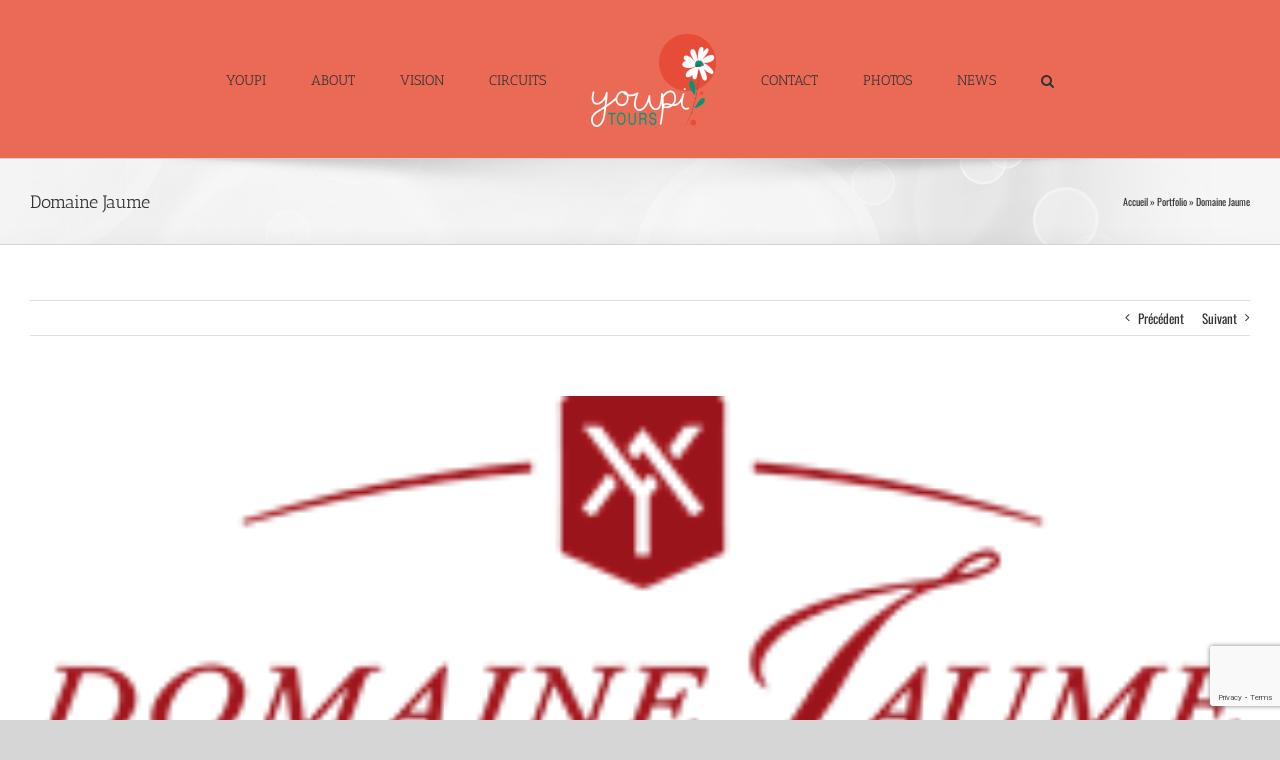

--- FILE ---
content_type: text/html; charset=utf-8
request_url: https://www.google.com/recaptcha/api2/anchor?ar=1&k=6LcOYaIUAAAAAKS3PVlQ74IMUPfpDlYTNp38_Xms&co=aHR0cHM6Ly95b3VwaXRvdXJzLmZyOjQ0Mw..&hl=en&v=PoyoqOPhxBO7pBk68S4YbpHZ&size=invisible&anchor-ms=20000&execute-ms=30000&cb=nub8pjdkizrm
body_size: 48646
content:
<!DOCTYPE HTML><html dir="ltr" lang="en"><head><meta http-equiv="Content-Type" content="text/html; charset=UTF-8">
<meta http-equiv="X-UA-Compatible" content="IE=edge">
<title>reCAPTCHA</title>
<style type="text/css">
/* cyrillic-ext */
@font-face {
  font-family: 'Roboto';
  font-style: normal;
  font-weight: 400;
  font-stretch: 100%;
  src: url(//fonts.gstatic.com/s/roboto/v48/KFO7CnqEu92Fr1ME7kSn66aGLdTylUAMa3GUBHMdazTgWw.woff2) format('woff2');
  unicode-range: U+0460-052F, U+1C80-1C8A, U+20B4, U+2DE0-2DFF, U+A640-A69F, U+FE2E-FE2F;
}
/* cyrillic */
@font-face {
  font-family: 'Roboto';
  font-style: normal;
  font-weight: 400;
  font-stretch: 100%;
  src: url(//fonts.gstatic.com/s/roboto/v48/KFO7CnqEu92Fr1ME7kSn66aGLdTylUAMa3iUBHMdazTgWw.woff2) format('woff2');
  unicode-range: U+0301, U+0400-045F, U+0490-0491, U+04B0-04B1, U+2116;
}
/* greek-ext */
@font-face {
  font-family: 'Roboto';
  font-style: normal;
  font-weight: 400;
  font-stretch: 100%;
  src: url(//fonts.gstatic.com/s/roboto/v48/KFO7CnqEu92Fr1ME7kSn66aGLdTylUAMa3CUBHMdazTgWw.woff2) format('woff2');
  unicode-range: U+1F00-1FFF;
}
/* greek */
@font-face {
  font-family: 'Roboto';
  font-style: normal;
  font-weight: 400;
  font-stretch: 100%;
  src: url(//fonts.gstatic.com/s/roboto/v48/KFO7CnqEu92Fr1ME7kSn66aGLdTylUAMa3-UBHMdazTgWw.woff2) format('woff2');
  unicode-range: U+0370-0377, U+037A-037F, U+0384-038A, U+038C, U+038E-03A1, U+03A3-03FF;
}
/* math */
@font-face {
  font-family: 'Roboto';
  font-style: normal;
  font-weight: 400;
  font-stretch: 100%;
  src: url(//fonts.gstatic.com/s/roboto/v48/KFO7CnqEu92Fr1ME7kSn66aGLdTylUAMawCUBHMdazTgWw.woff2) format('woff2');
  unicode-range: U+0302-0303, U+0305, U+0307-0308, U+0310, U+0312, U+0315, U+031A, U+0326-0327, U+032C, U+032F-0330, U+0332-0333, U+0338, U+033A, U+0346, U+034D, U+0391-03A1, U+03A3-03A9, U+03B1-03C9, U+03D1, U+03D5-03D6, U+03F0-03F1, U+03F4-03F5, U+2016-2017, U+2034-2038, U+203C, U+2040, U+2043, U+2047, U+2050, U+2057, U+205F, U+2070-2071, U+2074-208E, U+2090-209C, U+20D0-20DC, U+20E1, U+20E5-20EF, U+2100-2112, U+2114-2115, U+2117-2121, U+2123-214F, U+2190, U+2192, U+2194-21AE, U+21B0-21E5, U+21F1-21F2, U+21F4-2211, U+2213-2214, U+2216-22FF, U+2308-230B, U+2310, U+2319, U+231C-2321, U+2336-237A, U+237C, U+2395, U+239B-23B7, U+23D0, U+23DC-23E1, U+2474-2475, U+25AF, U+25B3, U+25B7, U+25BD, U+25C1, U+25CA, U+25CC, U+25FB, U+266D-266F, U+27C0-27FF, U+2900-2AFF, U+2B0E-2B11, U+2B30-2B4C, U+2BFE, U+3030, U+FF5B, U+FF5D, U+1D400-1D7FF, U+1EE00-1EEFF;
}
/* symbols */
@font-face {
  font-family: 'Roboto';
  font-style: normal;
  font-weight: 400;
  font-stretch: 100%;
  src: url(//fonts.gstatic.com/s/roboto/v48/KFO7CnqEu92Fr1ME7kSn66aGLdTylUAMaxKUBHMdazTgWw.woff2) format('woff2');
  unicode-range: U+0001-000C, U+000E-001F, U+007F-009F, U+20DD-20E0, U+20E2-20E4, U+2150-218F, U+2190, U+2192, U+2194-2199, U+21AF, U+21E6-21F0, U+21F3, U+2218-2219, U+2299, U+22C4-22C6, U+2300-243F, U+2440-244A, U+2460-24FF, U+25A0-27BF, U+2800-28FF, U+2921-2922, U+2981, U+29BF, U+29EB, U+2B00-2BFF, U+4DC0-4DFF, U+FFF9-FFFB, U+10140-1018E, U+10190-1019C, U+101A0, U+101D0-101FD, U+102E0-102FB, U+10E60-10E7E, U+1D2C0-1D2D3, U+1D2E0-1D37F, U+1F000-1F0FF, U+1F100-1F1AD, U+1F1E6-1F1FF, U+1F30D-1F30F, U+1F315, U+1F31C, U+1F31E, U+1F320-1F32C, U+1F336, U+1F378, U+1F37D, U+1F382, U+1F393-1F39F, U+1F3A7-1F3A8, U+1F3AC-1F3AF, U+1F3C2, U+1F3C4-1F3C6, U+1F3CA-1F3CE, U+1F3D4-1F3E0, U+1F3ED, U+1F3F1-1F3F3, U+1F3F5-1F3F7, U+1F408, U+1F415, U+1F41F, U+1F426, U+1F43F, U+1F441-1F442, U+1F444, U+1F446-1F449, U+1F44C-1F44E, U+1F453, U+1F46A, U+1F47D, U+1F4A3, U+1F4B0, U+1F4B3, U+1F4B9, U+1F4BB, U+1F4BF, U+1F4C8-1F4CB, U+1F4D6, U+1F4DA, U+1F4DF, U+1F4E3-1F4E6, U+1F4EA-1F4ED, U+1F4F7, U+1F4F9-1F4FB, U+1F4FD-1F4FE, U+1F503, U+1F507-1F50B, U+1F50D, U+1F512-1F513, U+1F53E-1F54A, U+1F54F-1F5FA, U+1F610, U+1F650-1F67F, U+1F687, U+1F68D, U+1F691, U+1F694, U+1F698, U+1F6AD, U+1F6B2, U+1F6B9-1F6BA, U+1F6BC, U+1F6C6-1F6CF, U+1F6D3-1F6D7, U+1F6E0-1F6EA, U+1F6F0-1F6F3, U+1F6F7-1F6FC, U+1F700-1F7FF, U+1F800-1F80B, U+1F810-1F847, U+1F850-1F859, U+1F860-1F887, U+1F890-1F8AD, U+1F8B0-1F8BB, U+1F8C0-1F8C1, U+1F900-1F90B, U+1F93B, U+1F946, U+1F984, U+1F996, U+1F9E9, U+1FA00-1FA6F, U+1FA70-1FA7C, U+1FA80-1FA89, U+1FA8F-1FAC6, U+1FACE-1FADC, U+1FADF-1FAE9, U+1FAF0-1FAF8, U+1FB00-1FBFF;
}
/* vietnamese */
@font-face {
  font-family: 'Roboto';
  font-style: normal;
  font-weight: 400;
  font-stretch: 100%;
  src: url(//fonts.gstatic.com/s/roboto/v48/KFO7CnqEu92Fr1ME7kSn66aGLdTylUAMa3OUBHMdazTgWw.woff2) format('woff2');
  unicode-range: U+0102-0103, U+0110-0111, U+0128-0129, U+0168-0169, U+01A0-01A1, U+01AF-01B0, U+0300-0301, U+0303-0304, U+0308-0309, U+0323, U+0329, U+1EA0-1EF9, U+20AB;
}
/* latin-ext */
@font-face {
  font-family: 'Roboto';
  font-style: normal;
  font-weight: 400;
  font-stretch: 100%;
  src: url(//fonts.gstatic.com/s/roboto/v48/KFO7CnqEu92Fr1ME7kSn66aGLdTylUAMa3KUBHMdazTgWw.woff2) format('woff2');
  unicode-range: U+0100-02BA, U+02BD-02C5, U+02C7-02CC, U+02CE-02D7, U+02DD-02FF, U+0304, U+0308, U+0329, U+1D00-1DBF, U+1E00-1E9F, U+1EF2-1EFF, U+2020, U+20A0-20AB, U+20AD-20C0, U+2113, U+2C60-2C7F, U+A720-A7FF;
}
/* latin */
@font-face {
  font-family: 'Roboto';
  font-style: normal;
  font-weight: 400;
  font-stretch: 100%;
  src: url(//fonts.gstatic.com/s/roboto/v48/KFO7CnqEu92Fr1ME7kSn66aGLdTylUAMa3yUBHMdazQ.woff2) format('woff2');
  unicode-range: U+0000-00FF, U+0131, U+0152-0153, U+02BB-02BC, U+02C6, U+02DA, U+02DC, U+0304, U+0308, U+0329, U+2000-206F, U+20AC, U+2122, U+2191, U+2193, U+2212, U+2215, U+FEFF, U+FFFD;
}
/* cyrillic-ext */
@font-face {
  font-family: 'Roboto';
  font-style: normal;
  font-weight: 500;
  font-stretch: 100%;
  src: url(//fonts.gstatic.com/s/roboto/v48/KFO7CnqEu92Fr1ME7kSn66aGLdTylUAMa3GUBHMdazTgWw.woff2) format('woff2');
  unicode-range: U+0460-052F, U+1C80-1C8A, U+20B4, U+2DE0-2DFF, U+A640-A69F, U+FE2E-FE2F;
}
/* cyrillic */
@font-face {
  font-family: 'Roboto';
  font-style: normal;
  font-weight: 500;
  font-stretch: 100%;
  src: url(//fonts.gstatic.com/s/roboto/v48/KFO7CnqEu92Fr1ME7kSn66aGLdTylUAMa3iUBHMdazTgWw.woff2) format('woff2');
  unicode-range: U+0301, U+0400-045F, U+0490-0491, U+04B0-04B1, U+2116;
}
/* greek-ext */
@font-face {
  font-family: 'Roboto';
  font-style: normal;
  font-weight: 500;
  font-stretch: 100%;
  src: url(//fonts.gstatic.com/s/roboto/v48/KFO7CnqEu92Fr1ME7kSn66aGLdTylUAMa3CUBHMdazTgWw.woff2) format('woff2');
  unicode-range: U+1F00-1FFF;
}
/* greek */
@font-face {
  font-family: 'Roboto';
  font-style: normal;
  font-weight: 500;
  font-stretch: 100%;
  src: url(//fonts.gstatic.com/s/roboto/v48/KFO7CnqEu92Fr1ME7kSn66aGLdTylUAMa3-UBHMdazTgWw.woff2) format('woff2');
  unicode-range: U+0370-0377, U+037A-037F, U+0384-038A, U+038C, U+038E-03A1, U+03A3-03FF;
}
/* math */
@font-face {
  font-family: 'Roboto';
  font-style: normal;
  font-weight: 500;
  font-stretch: 100%;
  src: url(//fonts.gstatic.com/s/roboto/v48/KFO7CnqEu92Fr1ME7kSn66aGLdTylUAMawCUBHMdazTgWw.woff2) format('woff2');
  unicode-range: U+0302-0303, U+0305, U+0307-0308, U+0310, U+0312, U+0315, U+031A, U+0326-0327, U+032C, U+032F-0330, U+0332-0333, U+0338, U+033A, U+0346, U+034D, U+0391-03A1, U+03A3-03A9, U+03B1-03C9, U+03D1, U+03D5-03D6, U+03F0-03F1, U+03F4-03F5, U+2016-2017, U+2034-2038, U+203C, U+2040, U+2043, U+2047, U+2050, U+2057, U+205F, U+2070-2071, U+2074-208E, U+2090-209C, U+20D0-20DC, U+20E1, U+20E5-20EF, U+2100-2112, U+2114-2115, U+2117-2121, U+2123-214F, U+2190, U+2192, U+2194-21AE, U+21B0-21E5, U+21F1-21F2, U+21F4-2211, U+2213-2214, U+2216-22FF, U+2308-230B, U+2310, U+2319, U+231C-2321, U+2336-237A, U+237C, U+2395, U+239B-23B7, U+23D0, U+23DC-23E1, U+2474-2475, U+25AF, U+25B3, U+25B7, U+25BD, U+25C1, U+25CA, U+25CC, U+25FB, U+266D-266F, U+27C0-27FF, U+2900-2AFF, U+2B0E-2B11, U+2B30-2B4C, U+2BFE, U+3030, U+FF5B, U+FF5D, U+1D400-1D7FF, U+1EE00-1EEFF;
}
/* symbols */
@font-face {
  font-family: 'Roboto';
  font-style: normal;
  font-weight: 500;
  font-stretch: 100%;
  src: url(//fonts.gstatic.com/s/roboto/v48/KFO7CnqEu92Fr1ME7kSn66aGLdTylUAMaxKUBHMdazTgWw.woff2) format('woff2');
  unicode-range: U+0001-000C, U+000E-001F, U+007F-009F, U+20DD-20E0, U+20E2-20E4, U+2150-218F, U+2190, U+2192, U+2194-2199, U+21AF, U+21E6-21F0, U+21F3, U+2218-2219, U+2299, U+22C4-22C6, U+2300-243F, U+2440-244A, U+2460-24FF, U+25A0-27BF, U+2800-28FF, U+2921-2922, U+2981, U+29BF, U+29EB, U+2B00-2BFF, U+4DC0-4DFF, U+FFF9-FFFB, U+10140-1018E, U+10190-1019C, U+101A0, U+101D0-101FD, U+102E0-102FB, U+10E60-10E7E, U+1D2C0-1D2D3, U+1D2E0-1D37F, U+1F000-1F0FF, U+1F100-1F1AD, U+1F1E6-1F1FF, U+1F30D-1F30F, U+1F315, U+1F31C, U+1F31E, U+1F320-1F32C, U+1F336, U+1F378, U+1F37D, U+1F382, U+1F393-1F39F, U+1F3A7-1F3A8, U+1F3AC-1F3AF, U+1F3C2, U+1F3C4-1F3C6, U+1F3CA-1F3CE, U+1F3D4-1F3E0, U+1F3ED, U+1F3F1-1F3F3, U+1F3F5-1F3F7, U+1F408, U+1F415, U+1F41F, U+1F426, U+1F43F, U+1F441-1F442, U+1F444, U+1F446-1F449, U+1F44C-1F44E, U+1F453, U+1F46A, U+1F47D, U+1F4A3, U+1F4B0, U+1F4B3, U+1F4B9, U+1F4BB, U+1F4BF, U+1F4C8-1F4CB, U+1F4D6, U+1F4DA, U+1F4DF, U+1F4E3-1F4E6, U+1F4EA-1F4ED, U+1F4F7, U+1F4F9-1F4FB, U+1F4FD-1F4FE, U+1F503, U+1F507-1F50B, U+1F50D, U+1F512-1F513, U+1F53E-1F54A, U+1F54F-1F5FA, U+1F610, U+1F650-1F67F, U+1F687, U+1F68D, U+1F691, U+1F694, U+1F698, U+1F6AD, U+1F6B2, U+1F6B9-1F6BA, U+1F6BC, U+1F6C6-1F6CF, U+1F6D3-1F6D7, U+1F6E0-1F6EA, U+1F6F0-1F6F3, U+1F6F7-1F6FC, U+1F700-1F7FF, U+1F800-1F80B, U+1F810-1F847, U+1F850-1F859, U+1F860-1F887, U+1F890-1F8AD, U+1F8B0-1F8BB, U+1F8C0-1F8C1, U+1F900-1F90B, U+1F93B, U+1F946, U+1F984, U+1F996, U+1F9E9, U+1FA00-1FA6F, U+1FA70-1FA7C, U+1FA80-1FA89, U+1FA8F-1FAC6, U+1FACE-1FADC, U+1FADF-1FAE9, U+1FAF0-1FAF8, U+1FB00-1FBFF;
}
/* vietnamese */
@font-face {
  font-family: 'Roboto';
  font-style: normal;
  font-weight: 500;
  font-stretch: 100%;
  src: url(//fonts.gstatic.com/s/roboto/v48/KFO7CnqEu92Fr1ME7kSn66aGLdTylUAMa3OUBHMdazTgWw.woff2) format('woff2');
  unicode-range: U+0102-0103, U+0110-0111, U+0128-0129, U+0168-0169, U+01A0-01A1, U+01AF-01B0, U+0300-0301, U+0303-0304, U+0308-0309, U+0323, U+0329, U+1EA0-1EF9, U+20AB;
}
/* latin-ext */
@font-face {
  font-family: 'Roboto';
  font-style: normal;
  font-weight: 500;
  font-stretch: 100%;
  src: url(//fonts.gstatic.com/s/roboto/v48/KFO7CnqEu92Fr1ME7kSn66aGLdTylUAMa3KUBHMdazTgWw.woff2) format('woff2');
  unicode-range: U+0100-02BA, U+02BD-02C5, U+02C7-02CC, U+02CE-02D7, U+02DD-02FF, U+0304, U+0308, U+0329, U+1D00-1DBF, U+1E00-1E9F, U+1EF2-1EFF, U+2020, U+20A0-20AB, U+20AD-20C0, U+2113, U+2C60-2C7F, U+A720-A7FF;
}
/* latin */
@font-face {
  font-family: 'Roboto';
  font-style: normal;
  font-weight: 500;
  font-stretch: 100%;
  src: url(//fonts.gstatic.com/s/roboto/v48/KFO7CnqEu92Fr1ME7kSn66aGLdTylUAMa3yUBHMdazQ.woff2) format('woff2');
  unicode-range: U+0000-00FF, U+0131, U+0152-0153, U+02BB-02BC, U+02C6, U+02DA, U+02DC, U+0304, U+0308, U+0329, U+2000-206F, U+20AC, U+2122, U+2191, U+2193, U+2212, U+2215, U+FEFF, U+FFFD;
}
/* cyrillic-ext */
@font-face {
  font-family: 'Roboto';
  font-style: normal;
  font-weight: 900;
  font-stretch: 100%;
  src: url(//fonts.gstatic.com/s/roboto/v48/KFO7CnqEu92Fr1ME7kSn66aGLdTylUAMa3GUBHMdazTgWw.woff2) format('woff2');
  unicode-range: U+0460-052F, U+1C80-1C8A, U+20B4, U+2DE0-2DFF, U+A640-A69F, U+FE2E-FE2F;
}
/* cyrillic */
@font-face {
  font-family: 'Roboto';
  font-style: normal;
  font-weight: 900;
  font-stretch: 100%;
  src: url(//fonts.gstatic.com/s/roboto/v48/KFO7CnqEu92Fr1ME7kSn66aGLdTylUAMa3iUBHMdazTgWw.woff2) format('woff2');
  unicode-range: U+0301, U+0400-045F, U+0490-0491, U+04B0-04B1, U+2116;
}
/* greek-ext */
@font-face {
  font-family: 'Roboto';
  font-style: normal;
  font-weight: 900;
  font-stretch: 100%;
  src: url(//fonts.gstatic.com/s/roboto/v48/KFO7CnqEu92Fr1ME7kSn66aGLdTylUAMa3CUBHMdazTgWw.woff2) format('woff2');
  unicode-range: U+1F00-1FFF;
}
/* greek */
@font-face {
  font-family: 'Roboto';
  font-style: normal;
  font-weight: 900;
  font-stretch: 100%;
  src: url(//fonts.gstatic.com/s/roboto/v48/KFO7CnqEu92Fr1ME7kSn66aGLdTylUAMa3-UBHMdazTgWw.woff2) format('woff2');
  unicode-range: U+0370-0377, U+037A-037F, U+0384-038A, U+038C, U+038E-03A1, U+03A3-03FF;
}
/* math */
@font-face {
  font-family: 'Roboto';
  font-style: normal;
  font-weight: 900;
  font-stretch: 100%;
  src: url(//fonts.gstatic.com/s/roboto/v48/KFO7CnqEu92Fr1ME7kSn66aGLdTylUAMawCUBHMdazTgWw.woff2) format('woff2');
  unicode-range: U+0302-0303, U+0305, U+0307-0308, U+0310, U+0312, U+0315, U+031A, U+0326-0327, U+032C, U+032F-0330, U+0332-0333, U+0338, U+033A, U+0346, U+034D, U+0391-03A1, U+03A3-03A9, U+03B1-03C9, U+03D1, U+03D5-03D6, U+03F0-03F1, U+03F4-03F5, U+2016-2017, U+2034-2038, U+203C, U+2040, U+2043, U+2047, U+2050, U+2057, U+205F, U+2070-2071, U+2074-208E, U+2090-209C, U+20D0-20DC, U+20E1, U+20E5-20EF, U+2100-2112, U+2114-2115, U+2117-2121, U+2123-214F, U+2190, U+2192, U+2194-21AE, U+21B0-21E5, U+21F1-21F2, U+21F4-2211, U+2213-2214, U+2216-22FF, U+2308-230B, U+2310, U+2319, U+231C-2321, U+2336-237A, U+237C, U+2395, U+239B-23B7, U+23D0, U+23DC-23E1, U+2474-2475, U+25AF, U+25B3, U+25B7, U+25BD, U+25C1, U+25CA, U+25CC, U+25FB, U+266D-266F, U+27C0-27FF, U+2900-2AFF, U+2B0E-2B11, U+2B30-2B4C, U+2BFE, U+3030, U+FF5B, U+FF5D, U+1D400-1D7FF, U+1EE00-1EEFF;
}
/* symbols */
@font-face {
  font-family: 'Roboto';
  font-style: normal;
  font-weight: 900;
  font-stretch: 100%;
  src: url(//fonts.gstatic.com/s/roboto/v48/KFO7CnqEu92Fr1ME7kSn66aGLdTylUAMaxKUBHMdazTgWw.woff2) format('woff2');
  unicode-range: U+0001-000C, U+000E-001F, U+007F-009F, U+20DD-20E0, U+20E2-20E4, U+2150-218F, U+2190, U+2192, U+2194-2199, U+21AF, U+21E6-21F0, U+21F3, U+2218-2219, U+2299, U+22C4-22C6, U+2300-243F, U+2440-244A, U+2460-24FF, U+25A0-27BF, U+2800-28FF, U+2921-2922, U+2981, U+29BF, U+29EB, U+2B00-2BFF, U+4DC0-4DFF, U+FFF9-FFFB, U+10140-1018E, U+10190-1019C, U+101A0, U+101D0-101FD, U+102E0-102FB, U+10E60-10E7E, U+1D2C0-1D2D3, U+1D2E0-1D37F, U+1F000-1F0FF, U+1F100-1F1AD, U+1F1E6-1F1FF, U+1F30D-1F30F, U+1F315, U+1F31C, U+1F31E, U+1F320-1F32C, U+1F336, U+1F378, U+1F37D, U+1F382, U+1F393-1F39F, U+1F3A7-1F3A8, U+1F3AC-1F3AF, U+1F3C2, U+1F3C4-1F3C6, U+1F3CA-1F3CE, U+1F3D4-1F3E0, U+1F3ED, U+1F3F1-1F3F3, U+1F3F5-1F3F7, U+1F408, U+1F415, U+1F41F, U+1F426, U+1F43F, U+1F441-1F442, U+1F444, U+1F446-1F449, U+1F44C-1F44E, U+1F453, U+1F46A, U+1F47D, U+1F4A3, U+1F4B0, U+1F4B3, U+1F4B9, U+1F4BB, U+1F4BF, U+1F4C8-1F4CB, U+1F4D6, U+1F4DA, U+1F4DF, U+1F4E3-1F4E6, U+1F4EA-1F4ED, U+1F4F7, U+1F4F9-1F4FB, U+1F4FD-1F4FE, U+1F503, U+1F507-1F50B, U+1F50D, U+1F512-1F513, U+1F53E-1F54A, U+1F54F-1F5FA, U+1F610, U+1F650-1F67F, U+1F687, U+1F68D, U+1F691, U+1F694, U+1F698, U+1F6AD, U+1F6B2, U+1F6B9-1F6BA, U+1F6BC, U+1F6C6-1F6CF, U+1F6D3-1F6D7, U+1F6E0-1F6EA, U+1F6F0-1F6F3, U+1F6F7-1F6FC, U+1F700-1F7FF, U+1F800-1F80B, U+1F810-1F847, U+1F850-1F859, U+1F860-1F887, U+1F890-1F8AD, U+1F8B0-1F8BB, U+1F8C0-1F8C1, U+1F900-1F90B, U+1F93B, U+1F946, U+1F984, U+1F996, U+1F9E9, U+1FA00-1FA6F, U+1FA70-1FA7C, U+1FA80-1FA89, U+1FA8F-1FAC6, U+1FACE-1FADC, U+1FADF-1FAE9, U+1FAF0-1FAF8, U+1FB00-1FBFF;
}
/* vietnamese */
@font-face {
  font-family: 'Roboto';
  font-style: normal;
  font-weight: 900;
  font-stretch: 100%;
  src: url(//fonts.gstatic.com/s/roboto/v48/KFO7CnqEu92Fr1ME7kSn66aGLdTylUAMa3OUBHMdazTgWw.woff2) format('woff2');
  unicode-range: U+0102-0103, U+0110-0111, U+0128-0129, U+0168-0169, U+01A0-01A1, U+01AF-01B0, U+0300-0301, U+0303-0304, U+0308-0309, U+0323, U+0329, U+1EA0-1EF9, U+20AB;
}
/* latin-ext */
@font-face {
  font-family: 'Roboto';
  font-style: normal;
  font-weight: 900;
  font-stretch: 100%;
  src: url(//fonts.gstatic.com/s/roboto/v48/KFO7CnqEu92Fr1ME7kSn66aGLdTylUAMa3KUBHMdazTgWw.woff2) format('woff2');
  unicode-range: U+0100-02BA, U+02BD-02C5, U+02C7-02CC, U+02CE-02D7, U+02DD-02FF, U+0304, U+0308, U+0329, U+1D00-1DBF, U+1E00-1E9F, U+1EF2-1EFF, U+2020, U+20A0-20AB, U+20AD-20C0, U+2113, U+2C60-2C7F, U+A720-A7FF;
}
/* latin */
@font-face {
  font-family: 'Roboto';
  font-style: normal;
  font-weight: 900;
  font-stretch: 100%;
  src: url(//fonts.gstatic.com/s/roboto/v48/KFO7CnqEu92Fr1ME7kSn66aGLdTylUAMa3yUBHMdazQ.woff2) format('woff2');
  unicode-range: U+0000-00FF, U+0131, U+0152-0153, U+02BB-02BC, U+02C6, U+02DA, U+02DC, U+0304, U+0308, U+0329, U+2000-206F, U+20AC, U+2122, U+2191, U+2193, U+2212, U+2215, U+FEFF, U+FFFD;
}

</style>
<link rel="stylesheet" type="text/css" href="https://www.gstatic.com/recaptcha/releases/PoyoqOPhxBO7pBk68S4YbpHZ/styles__ltr.css">
<script nonce="eZsb8luyZEAygEj6zi0gxg" type="text/javascript">window['__recaptcha_api'] = 'https://www.google.com/recaptcha/api2/';</script>
<script type="text/javascript" src="https://www.gstatic.com/recaptcha/releases/PoyoqOPhxBO7pBk68S4YbpHZ/recaptcha__en.js" nonce="eZsb8luyZEAygEj6zi0gxg">
      
    </script></head>
<body><div id="rc-anchor-alert" class="rc-anchor-alert"></div>
<input type="hidden" id="recaptcha-token" value="[base64]">
<script type="text/javascript" nonce="eZsb8luyZEAygEj6zi0gxg">
      recaptcha.anchor.Main.init("[\x22ainput\x22,[\x22bgdata\x22,\x22\x22,\[base64]/[base64]/[base64]/[base64]/[base64]/[base64]/[base64]/[base64]/[base64]/[base64]\\u003d\x22,\[base64]\x22,\[base64]/CnjLCm3R5ZgQ4w6vCgSYTworCtcO/worDjGU+wq82BRXCgw1SwqfDucOPPjHCn8OTSBPCjynCmMOow7TCm8K+wrLDscOKVnDCiMKiBjUkGsKgwrTDlwE4XXoCU8KVD8K1RmHChknCgsOPcx/CisKzPcOHQcKWwrJAFsOlaMOLLyF6MsKWwrBEaVrDocOyb8O+C8O1alPDh8OYw6TCr8OAPErDgTNDw4Upw7PDkcK6w6hPwqh3w5nCk8OkwpoBw7ovw4A/w7LCi8K6wr/DnQLCvsOpPzPDh0rCoBTDgSXCjsOOGsO0AcOCw7HCpMKAbx7ChMO4w7ADRH/ChcOeXsKXJ8OsT8OsYH3CtxbDuwrDszEcLlIFcloKw64Kw6bClxbDjcKhUnMmMTHDh8K6w5gOw4dWRATCuMO9wr/Dt8OGw73CpyrDvMOdw4oNwqTDqMKLw4p2ARXDlMKUYsKgF8K9QcKYKcKqe8K+SBtRaArCkEnCusOFUmrChMK3w6jClMOUw4DCpxPCgB4Ew6nCuXc3UCXDkmI0w4vCjXzDmyM+YAbDtRdlBcKBw7UnKG/[base64]/Cp8O7woQFOsKhYynCnsKlwpnDuXhdL8KAIiLDrGbCtcO/Nnsww6FADcO7wrTCrGN7B3UywrjCuDDDvMK2w73CuD/CssOpDDPDgVIOw5liw6/Cm2rDoMO1wpPChsKdQ2oLC8OKdHUcw6LDu8O5VXw2wrlNw67ClcObU24DM8O+wpM5CMKqEgVyw6fDpcOLwqJdecO5PMKRwocPw58oTMOZw7UXw6nClsOAKkrDocKBwppPwoBNw6LCjMKbc3JrE8O3M8O3LUnDji/DrMKQwpYpwrRjwrLCr3MBMmbCoMKCwovDkMKGw4nClz4aEE4qw5opw5LCpBNPMkvCsE/[base64]/CgcOhwogiwr/DhgvCgBDCvcKuDMO7ZAtZcgF5w4HDuzcfw6DCrcKrwprDjSUUH3/Ci8OPM8KWwpRrc18qU8KRNcOVWQ9bcGfDlcO1SUJkwqgdwq55K8KNw7LCqcK9NcOowpk/ZsKZw7/[base64]/OsKKw6kndGYzEXnDjMKoRsKHwrzDpCvDi8Kgw77DpsK/w6jDiCkUFhnCiCDCkFgqIiJrwoIjcsKdP2p4w7bCjizDgFTCrcKoAMKdwpwwc8OOwqXChkrDnSw4w47Cr8KXaFMgwrbClGlHVcKIJFTDr8O3GcOOwq06wqUhwqwiw6rDqxTCgsK9w4MGw57Co8Kjw6FsVw/CiQ7CrcOPw7dbw5fCjkPCo8O3wqXClwBnc8K8woRdw7I8w41GSHXDgFhxWBDCssO0woXCqEtXwo46w7gSwonChcO/WcK3MlHDjcOcw4rDvcOJNcKOOAvDozhmTcKNFVhtw6/[base64]/DtsO4wpjDtRbDn8KkwofClcOcC8KxO8K0aMKxwo3DvcO/IsKjw5jCrsO7wpInZBjDi3jDvVhCw6R0SMOhw7p/JsOKw7Z0TMK3K8K7wrcsw7s7QhnChMKlTBnDtwHCpzPCi8K4JMOdwrERwrjDthFLGUAAw6d+woEHQcKBeGbDjRRbe2/DtMKfwq9IZcKKTsKUwrUHQMOaw7I2NmYRwrLDqsKHHHPDncOAwqPDrsK5Sw13wrVmNztvXgzCpzIwUEFgw7HDiXYFZj4MR8OCwqvDkcKswo7DnlJAOCDCpsKSBcKENcOJw4nCvhNPw7pbWlHDhEIUw5bChzw6w4/DlGTCmcO7VMKAw74/w50VwrcUwpE7wrNjw6bCvh5AFsODWMOFKi/CoEvCojgPVBdWwqs8w5MLw6hOw7t0w6rCl8KeXcKbwq/[base64]/CjMKIAwIHHMOZfGjCv8OgZsKKwrzDgnMNw4nCsHV4B8OFJ8K+WnN9w6/DtyBnwqoePClvAFYfS8KuVh9nw5Mtw5vDslAsSFfCgDDCvcOmfwVTw6ZJwoZEEMOWKU1cw5/[base64]/DvMOiwqvCjsOiw7LDmiDDqcKxw6jCoj0sN0kSSxhzKsKPIm80MwVZCCPCvj7DhEIpw7nCni1nHMO8wodCw6PCrTrCnlLDmcKkw6pAcEw/asKISxzDn8OiAgXDlcKBw7NRwpcAEsKrwolMAMKsNAJ7H8OQwrXCrmx+w5fCoQfCvn7CsHDDicOowoFlwonDrC7DiBFuw6sJwqnDosOqwokPc1TDj8Kfcjh+bVpNwrFeLHTCusK+ZcKfGHhJwr99wqNOYMKSR8O3wobDjMKOw4PDmDwaccK/[base64]/acKMw7HDk8O8UMK/C8OrBT1zDcOew4LCpAEGw7/Dnlsvw6tqw6vDrx9gS8KcQMK2bsOOIMO7w5cCFcO6PSvCtcOAAsKgw7MPXl3CicOmw6TDvwLDsHgVKUNzGkIDwpHDo2LDqBjDr8ONdWvDtBzDmGnCnE7Cu8KLwrwVw7wbak0rwqjChUhuw4XDr8ORwo3DlUQxw4/Dt24dQ1lWwr1tRsKsw63Ck1HDm0bDvsOSw7M7w55tWsOvw6nCnQoPw4hED3AewrVkAx09UR1TwpducMKoEMKCJHIIXsKNVBvCmkLCpDzDucKawq3CiMKBwqp/wpsvX8O2X8OrQBwqwodewoN3LijDgMOOAHVZwprDs3fCkinDkmHCrAzCpMOiwoU1w7JKw55+NynCrWfDnATDucOhbwM/V8OreUlsQl3DnXgvDwzCl2JnKcO2woJDJiU/dBzDhMK8DU53woDDqg/[base64]/DlX/DtQDCrXBcwo4vw4LDnD/CrjhPwoF+w4bCqzvDmcOgcnnCqlTCn8Ozwr7DpsKcP3jDlMKBw4Emwp7Du8KLw7zDhBZMPx84w7V1wrwbHTHCmR5Xw5rCocOtOzYcHsKdw7bDs0gOw6ZUZcOHwqwBfmrCul/DlsOuacOVdVISScKRwp4Yw5nCuV1PIkY3OB1gwqzDnHU2w60zwp9dBUXDt8KKwqTCqAM6OsKwCsKqwpo3Ol1Kwps/IMKsXcKYTG1LFw3DlcKqwo/[base64]/[base64]/CusOnw4wFwrDCtsKnTsK+w6fCv8KHwqt4VsKvw4HDizjDnFrDiQvDszHDmcOfd8K3worDmMOBwonDjMO9w6XDri3ChcOEJsOaXjPClsO1A8Kpw6QjC2F6CMOOXcKLVCI/aE7DgsK4w5DCgcOsw5lzw4ckanfDkEfDtxPCqcO/wp7CgFgHw4NFbRcNw4PDrSrDoQlaIGrDmRd0w6PDnBnCnMKZwqvDoBfClsO0wrZCw5F1wr4Bwr3CjsKUw5rDo2BLSV4oVV0yw4fDpcOzwq7CmcKuw4PDlF/DqC43cV1KE8KJY1vDiygRw4PCu8KdJ8OrwptQOcKtw7TCtMKLwqgnw5TDg8OPw4nDrMKbZMKsP2rCr8KDwovCsz3Dv2vCqcKxwrbCpyNxwrZrw69xwr/DlsOEXApcZTzDqMKlMxjCksKuwoXDlWMowqbDilLDicKXwpfCllfCgzQ4GgAnwq7DsgXCh35bE8Oxw50iXRDDmg8XYsOIw4fDjm1Rwp7Cv8O2TSbCt2TCucOVb8O8bz7DssOfRG8LQnBYQnVfwpDCnTHCgyxEwq7CrS7CmBx/DcK/w7zDsFvDulhJw63Ch8O4BxXDvcOacMOfP3MZcTnDhipcw6cswo7DgR/Dk3M0wpjDnMOzPsKiP8O1wqrDs8KXw6dhAsOeLcKsKX3CrB/CmVAaCQPCjMOWwpo6Uytmw73CsW9rXwzCmAw9PMK1XU5sw5PCkHHCils+wr5LwrNWPgLDlcKeNlwKE2ZDw73DvT5IwpHDmMKhASbCucKKw4fDk1DDqX7Cn8KSw6bCkMKew50OVcO7wpDCklvCs1/[base64]/ccOrZsO9XRrDhXTDmgrDtzrCqcKlBMK6c8OOD3zDhj/Doy/DhMOBwpbDssKkw7AGcsOgw7NGFRrDoE7CqFTCjVbDsCsfW2DDosOOw6LDiMKVwpTCuWJzSHzDkV52TcKyw5rCosK3wqTChCbDjTAvdVMuC0lhUHXDsUnCscKlwpzCkMKCBMOQwp7Dm8O3Qz/DqFTDgVzDucO2AsKcwoLDpMKewrPDucK/[base64]/Co8O6TCh2c3PCkcODw7/CokzDscOIUcKIEsKUWzPChsKNTcOhF8KEQVvDqxcmd1jCjcOXNcK7w43DucK2McOqw4UPw6s/wpvDjB1ceg/Dv0zCrzxWTsKkdMKOSMOhMcKqNcK7wrssw6TDqCnCicOyecOKwqDCg2DCjsO7wo5QUUkow6kpwoLCvy3DsRDCiDQoE8KRHMOYw5F8EcKLw6dtZ2PDl0xqwr/DiAPDsD4neg7DlsKEMsOvO8Kgw4A2wo9ef8KFEj9RwoTDvMKLw7bCqMKuaFh/OcK6ZcK0w5jCjMO9D8KtYMKrwpp+ZcOmKMOrA8OOesKRHcK/woLCqkVgwpFlLsKVX3VfGMKdwo/[base64]/DhMK6wrd6w57CslXDrE7CqMKawrfCjcOlwpfCssOywoHClcKbXE0PHMOTw69GwqgEFELCpEfCksKswrzDrcOQOcK8wpjChMOYHxAgTQsgVcK+TsOiw6HDjXjDlAw2wpXCrcK/w7PDnWbDkWnDhjzCjn3CpSIhw7AfwoMvwpRKw5jDsysVw5Ryw5HCpMOSJMKcwoovcMKIwrPDkm/[base64]/ChgEEOsK7fcKsLcKBTgvDoRNNworCpMO/[base64]/[base64]/ClhPClsOkRxzDrSBgRVl1RMKILzUOwowowrbDr3pSw7zDpMKew5/CpxQ8DsKVwr7Dv8O7woxzwpUtNWYQTS7CoQbDpA/DvnzCtMOFI8KJwrnDiAbCsFE4w5UqI8KwbVLCqcKKw7/CksKXc8KOWhpTwqR/[base64]/DpmbCncOAdMKfdWrDkMOwVH7DrTkRI3RNGMKWwp/DrMOywqvCuB5BHMKPJA3CtWNfw5Ywwr/CusK4MidKI8KtOcO8WBfDhw/CvsOUOUYvfX0bwpnDnGPDj3nCpyvDtMOgDsKeC8Kcwo/CusO2ESpmwrjCucOqPSVBw57Dm8OIwr/DtcOJQMKTUXRuw6NPwocNwpfDv8O/wpENQ1DCm8KPw7x8S3AxwocDccKBYQvChwF+UGYqw5ZmRcOvZsKQw7Mtw6JRFcKoTy9ww6xnwo/DlsOsU2t9w5fCn8KowqTCpMOhO17Dj18xw5DDiTgAacKgFFAaZ3PDgAzCky1pw4tpBFhvw6pgSsONXWVqw4DCoAfDucK1w4hjwonDr8KBwo3CmyEXG8KgwpzCiMKGb8K4eiTCjwzDj07Dm8OVaMKEw4MGw7HDgjMUwqtFwr3Cp3o1w5bDsQHDlsO/wqDDssKTMsKlfE5cw7zDhxh/F8KewrlTwrJEwplUbBgnXcOuw7NyAjZ+w75Vw5fDiFIWf8OkURcOJlzCmV3Cph9/wqVjw6LCrMOvPcKsbHd4XsO+PMO+wppHwq99OjjDjGNZBMKRUkLChy/Du8OLwrEyCMKRdMOAw55+wpN1w4rDsTZEw50kwqV5asOKMgY3w4DCnsOONQ7Ds8Kkw5J9wrhIwpsccV/[base64]/w7NNw4HDkMOPSMO7WsKQCyXCvX7Ck07ClXIAwpXDr8OQw4MjwrvCp8KYAMOUwqsgwoHCicO/w6jDjsKlw4fDlHbCj3fDvSZfd8KvJsKKKQBBwpsPwrU6woTDt8O/[base64]/wpnCicOsRMOeaHDCmTBTwp9rw5EdPVTCkcK1DMOHw5sNRsODRXbCgcOswovCtQ4cw4J5BsKowrYDQMOpZy53w54jwoHCrsORwppswq43w4UlVl/CkMKxwqjCtsOZwo4/JsOKw6LCiW16wo3DvMOYw7XChU0VF8KUwrAnJgR9UcOxw7rDlsK5wpJBeS91w7sQw4rCmgnChBxwecOAw6zCu1TCj8KUYsOybMOzwopUwrNgBWAsw7XCqEDCmMKDG8Ouw618w71ZMsOCwrh2wp/DlCREIxgJG29Iw5Ugb8Kww4pJw4HDocOxw48Qw5nDtkfDksKOwpvDk2DDljcOw6oLL3fDgUdFw6PDsEbCqinCmsO5wp7Cr8KuBsK2wqJrwqBvVWt3H3t6w6Qawr7DmG/DncOqw5bCnsKgw47DtMOBdX9wPhA/cmFXAjLDmsKuwostw6dKI8KxbsKVw6nCi8ORRcKgw6rCkSorF8OWUmfCi3l/w53DuRjDqEJ3UcKrw75Iw5HDvUU8JTfDsMKEw7EEEMKww7LDksODdsOCw6c1OyvDrk7Cgz8xw6/CoEEXfcKDEFbDjy19w6RTdsK1E8KAF8KxAXcvwrA1wq9Hw6U/[base64]/DtcOubcODwqZucMK6SVF5OirDicKbc8KVw73CsMOTfzXCrX3DknvCgzpzEcOgVsKcwpTDo8O4w7JIwo5ZO1ZCFcKZwpsTKsK8d0nCp8Oza0jDnR8hdl5NJX7CtsKLwooBN3vCnMKcdRnCjQ3Cm8OVw61gLcOOwrvCjsKNa8OVKlvDisKwwqsLwp/Cj8K3w7/[base64]/CmMONw4HDhsK6w6xKacKbUcKVw7XDgQvCqMOtwqc+LFY+UWvDqsKoFxh0N8KWAEHCrcODwobCrxcnw5vDpXLCtEHDhxFtdcOVwqHCkXVsw5fDkyxMwpTCu2vCjMKGDFg4wpjCicKpw5LDkn7CmcOmFMO6IxsvPipQbcOIwqnDkWV6YB/CsMO2wqLDqsK8S8KZw6d4T2bCuMOQTzIAwprCn8OQw6lSwqksw63CiMKoUXIRXcOQBMOLw7HCs8OQH8K8w4k6H8Kww5nCijwIXMK7UsOEA8ORE8KnEQrDrsOuZ1tMDzdXw7VmIh5FBMKNwpBNUhtEwoU8w7/[base64]/CiMKIw4zDs38qWcKywo5nLETDrzANQcOnWsKNwpJMwpFTw6lewp7DhMKNBsOResK8wqjDg2jDkj4UwrjCqMKQLcOpZMOAZcOOYcOKGsKeZ8O8DQxeRcOJeR92S0Jswqc/K8KGw6fDosK5w4HChnTDu2/DtsOXQsObU1tSw5QhOx9lIcOWw70LLsK8w5TCsMOqDWojVcK8wpzCkXV7wq7CsAbCiSwLw4pPNDoWw63DpHBNWEPCrHZHwrTCqm7Cr1UWw5U3SsKKw6XCoS/DpcKow6Yww7bCtBFBwqJzecOAI8K6VsObBXjDgF8BD0g6QsKFKHdpw73CnhHDssKDw7DCjcKvfkIlw79Ww4F6ISMMw6LDmDrCisKIMU3CtB7CpX3CtMKlK29+HU0dwq7Cs8KoB8KnwprDjcKKDcKoIMOPby/[base64]/DoF1LecK/RVrCvSdsEcKdEsKfw4/ChUTDvXAtwrdXwpxrw4A3w5nDiMOnw4nDo8KTWi/DhxwgZVxxP0E0wq4Fw5pywr0HwohnJiXDokHCjMKZwoUHw69BwpTCrUQywpXCsyfDtcOJw6bChH7CugvCrMO/[base64]/CoVAdeMKZw5TCiy0PKCTDgTd8DcOKQ8OhdCfDpcOUwpkOBcK7IzNzw5IgwpXDt8OMDx/DqxDDgsOJPUAPwrrCocK9w4jCn8OMwpDCnV8+wpvCqxrCqcOJNTx7UiZOwqLCtsOow4TCq8OHw4g/bTwgZB4tw4DCjWHDlwnChMOAw7bChcKgYS7DtFPCtMOyw4TDs8K+wpcHEx/Cikk3AmTDrMKoQ2fDgE7CjcKbw67CtVkCKi5Kw47Csn3CnEcUEWtawofDlSlNCjUhKcOed8OzNljDoMKcYMK4w4ovOEJawpjCncOYCcKbDAQjOsODwrHCsSjCkwlmwrDDoMKLwoHCksOqwpvCkMKNwqF9w4bCncKafsK6wpHCvlRcwpIPDn/DucKJwq7Dk8ObOsKdeFzDm8OSaTfDgEfDusK9w6gaH8K+w7rCgV/Cu8OfNh4ZNMOJXsOZw7DCqMKjwp0Ww6nDmGYSwp/Dt8KXw4gZJsOqXsKbVHjCrcOYEsOnwqkdH2UnR8K3w6VHwrtlCcKfLsK9w6jCnQ/CvMKyDsO4NUrDr8OuOcKTOMOawpNDwpHCjMO+RhY+X8ODaQQYwpNgw4pOfCYFV8KiQxt1U8KMOxDDtXDCjMKKwq5pw7TClcObw5zClMKMa3Erw7ccaMKoGGPDmMKHwqFJfQBtwr7CuCfDjBUKMsOgwpJqwrhTG8K/H8O4wrXDgBQuM3YKS1rDml3DuizCn8OBw5nDjMKUAcKqGlJQw5/DtyUzPcKvw4rCjAgIK1zDuixpwqJWIsOsBXbDscKoFsKieRwnaR03N8KuIyPCi8OSw5cmTHUkw4XDuVZqw6nCt8OMVhRPaUJ8w4pKworCisOew4XCpDTDqsOOJsO5wpLCiQ3Du3HCqCFyacOTfgzDnsO0ScOqwpERwpTCtD7CmcKHwp9gw6ZAwoPCgURYbsK/EFEswrcUw7tOwrrCkCASb8KBw4xSwrHDv8OXw5nCjyEHVXDCl8KIwqF/wrPCrQo6UMOuU8Obw5Bgw7ACPDfDp8OiwovDuj5ew7zCj2Qyw6HDs0N7wr3DrUgKwodDMW/[base64]/Ck8O9YxHCrsOPGyEnX8OrSsKgw77CpmjDncOtw4XDqcObwovCsiNBKTI/wow5WmjDksKew5E6w4c5w4kFwrvDt8KuBxIjw7xRwqnCrVrDl8OTKMOyE8O6wrzCmMOebFAbw5cSSi8OA8KOwoTCmAbDiMOKwqYhVsKgNBMkw7bCol7DpSrDuU/CpcOEwrJcfsOlwqDCi8KQTMK1wqZFw4rChG7DtsO/[base64]/[base64]/w5RXDsObwrnDicKQw6bDsMOhTlNfdkPDiFnCr8OPwp/CoCMtw6rCkMOqAHPCuMK1VcKoNcOKw7rDiC/[base64]/CtMOdwqNICXx9wrc1IcO/T8Ouw6pVwo8QCsKPw6nCksOwBMKuwrlgNA7DlVdQAMKqSRjCpFAawprCrkwSw6F1E8K8SGPCqQbDhMOFfHbCokwIw6NQS8KSF8KrNHY/Tk7Cl3zCh8KLaUDCm1/Dh3hEN8KIw5cdwonCs8KYSTBPD3U3O8Ouw5PDqsOrwqHDrFhAw49wc1nCjsORS1zDocOhwp07BcOWwpHCjjQOXMKLGHnDkAbCgcKech5Rw61GYE/Dqxgawq7Dtw3CvkFcw65Zw53DhkInVcOPXMKxwrAJwoggwo0tw4bDhsKOwrTDgAjDncOrHwbDs8OUJsKKaEzDjEgEwr07C8OQw4jCn8Orw65FwoMMwpAXYTfDqWPCvTACw5fDj8OhdcOnK1k8w419w6bDtsOrwrfDgMKGwr/DgMKOwoopw6gwIHYwwrofNMO6wpPDklNFIBRRfsOMwpzCmsOEKxvCq0jDrBI4R8KRw4bDusK9wrzCiWo3woDClMOidMOcwq0YAzDClMOgSRgZw7DDsxjDvD8LwpplBlF+SnzChm3CrsKKPSbDusK/wp4IQcOmwq7Dq8O1wobDncKgwrbCiV/CsXTDkcOdX3LCgMOEVATDnMOXwq/Cq2DCmMKUHj7DqMKKYcKDw5TCkQvDhg5ew7UYDnPCncOBCMKNdMOuesOaUMKiwokTWEXDtwvDjcKcAMKlw7fDlVHCs2gjwr3DjcOSwpnDtsO8FwLCvsOHw485AR3CicKQJ0lrT3nDvcKQUBNOZsKPecKlVcKAw77Ch8OQdMKrU8ORwp1geQrCpsK/wrPCpcOBw7cgw4PCqzlmDMO1GwjCoMOBUA5Vwr1rwpFQAMK3w5kcw7l2woXCrh/[base64]/QsOswqTCtMKUw7DDkcKQL8OHW8KKwprClcOCw7fCqTzCul44w5nCsw/[base64]/fcKldxHCtcOUWk/CusKFU8K6cHvDhGw4GcK9wqnCnBDDmcO/FD0cwp4ZwqwdwrssPlsTwrBzw73DiStyA8OKQMK/wptAN2EABlTCqlkgwrjDmm7DmsKrMmrCscOkMcO+wo/Dk8K+M8KPG8OnRiXCgcOyOCoAw7YTXsKUFsOtwpzCnBFEKF7DpQs6w6lQwr4BeC0PH8KQVcKvwqgiw7gEw7lbfcKJwpl/[base64]/DncKBw5HCtsKdw7kRw4HCkjhEw6HDjMKYM8K2w5pOWsKYCzHCuCPCjcKcw67Dv3BDVcKow4EuAy0nVj3DgcO3Y0vDi8KlwpRUw4AlYXbDkgM8wrHDqsOIw5nCv8K/wrhWVGBYdk0+WjnCucOsB2dUw43DmiHCpnomwq9LwromwqfDrsO0woIDwqnChMKbwoTCuBHDrx/DqywLwo9dOHHClsKVw5PCsMK9w7DCh8OzXcKlccOCw6HDp0fCusKnwpdNwqjCpFVIw5HDlMKSBiIcwp7Dvx/DtgLCm8OkwqLCr383woxRwr3CocOqJsKXScOjen9eBCIELcOAwpMFw5YaZUwyc8OLLHQzKB/DhRd/T8O0CDg7QsKKNW/Cg1LCmX1rw7ZJwonChcO/w5MawqfDpWFJGEZWwoLCoMO3w63Cp2PDsC/Di8ONwoREw6HDhydKwqDCuS3DmMKMw6fDvngqwpstw5tZw6jDj1zDtTbDp1vDsMKCKBXDqcKCwpDDsFwZw4sFCcKSwr9sC8KNXMOTw4PCnsOBKyrDsMK6w5VUw5B/w7fCjQprXWTDq8O2wq/CgQtJYcOXw4nCscKAZhfDnMOKw6QScMK2w4FNGsK1w5MoGsKZUCXClMKZCMOgU3DDj2s7wqUGZF/CrcOZwpbCkcOTworDsMOWYVAqwqfDvMK5wqUZYVbDv8OYSmPDh8OgS27DhcO2wooXJsOtVsKXwrBlYW/ClcKOw6PDoCvCrsKcw4vCv2vDusKMwoF1XUFPHVMrw7nCq8OnfG/DhwweCcORw7Jlw5hBw5J3PETCqMO8HFjCuMKvMsO2w6jDsD9xw6HCo1o/[base64]/[base64]/[base64]/Dn8KnKsKPwpLCrcKww715w619NcKFIUTDs8OeScOyw5rDmjLCrsO6wr46H8OyGhfDlsOvIkN8OMOEw5/CqgTDqMObHHwCwpjDgWnCrsKJwo/DpcOxIz7Dg8K1woXDuHbCtH9Yw6TDv8KLwpIyw480wqzCi8KLwoPDnkDDscKSwp7Ci1J8wodmw7Ebw7HDu8KZTMK1w5cpLsO8SMKxTjvCtMKVwrYvw6HCkzHCqBshfjzCqwMHwrbDkB0nS3fChTPCk8OrHMKXwqgaf0PDisKoKTYow6/CucOvw5HCucK4I8K0wp5DFk7Ct8OTXSM8w6zCj23Ct8K7w67DgSbDknPCv8KATQlCD8KQw6AiOFXDv8KKwoghFlDCrsK3ZMKgLw4UPsKvdjAbUMK7McKJOFUFZsKQw77CrsKmFMK/[base64]/[base64]/DlsOqwoJVGzPDqsKhPGtVNHjDqMKxw7NPwrFREsOXd1jChBEaXcKewqHDikl4Lx5Qw6vClCNVwoUzwqTCkGbDhgV6CcKaBFDCu8O2woQXOjDDviLCoSxvwpLDvcKUbsO/[base64]/CgRnCn8KAw6MCIMO9BsKVw4rDlMK5X18Gw7LDn8OzMhU4esO3TA/[base64]/[base64]/SsOmbQttwrPCoSbDkcKswqrCpMOBw6QEB8OYw7nCgcKTEsKiwoMCwp/DisK2woHChsKkPgdmwptIWCnDuVbCsCvCqXrCrx3DrsOka1RUw7/Cr3LDqHEldAvClsOIFcO/wo/[base64]/dMOjeVomw6TCnxjDocO7w4wsWGx2dn3CllPCmA8fwp7DrxzCu8OKbn/CocK+U2jCrcOYEFZnw6zDp8OZwoPDncOnOnEUF8KBw4oMaWRSw6QLHMK5TcK4w4pQcsKBBD8BB8OcIsKswobCnMONwodzccKyPErChsOFBQbCtMKOwo7ChFzCiMO+AkdfEcOOw7jDkHQRw6PCkcOAScOCw4NfF8K2am/CvMKfwqjCpSnDhhU/woASUFtWw4jChzdiw6Fsw5nCucKtw4vDgcOjDWYhwpdzwpx4BcKvSmTCqyvCrCRuw7/CgMKCLMOsQGtTwpVnwojCjjcrSTECBypzwrzCr8KsOsOywoTClcKBMisoKz1pLn/DpyPDu8OeUVXCtsOkCsKOasO/w4sqw4QRwpbCuBY+JMOhwrF0C8O8w6HCtcOqPMOXRhjCisKqNRbCtMOiBsO8w6nDjUfCs8O9w5/DlWbCng7Cq03Cszk2wpEZw707Q8Odwp0pQkokw77ClSzDl8KSY8KjHXfDuMKXw7fCuGw6wqQqY8O4w7Itw7xzJcK5BsKiwptNf1AHNsOEw7hEUsKHw53CpMOBB8KyGsOOwr/[base64]/[base64]/Drj3Dl8O+w7zCswJoJ8OGwq3DhMObIV8fT3Jxwo8wRcO1woXDhXtfwok/YzAQw6d8w5vCgBsgeGpOw55TWsOKKMK+wpzDu8KNw7FYw4nCuArCpMOxwokXfMK6w6wtwrp7Bn4Kw6ZTVcK8HgXDtsOtDcOlcsKrOsOsOMO0TibCo8O/SMOLw7k+NhooworCk3jDuCbDosOJGjXCqkkEwolgHMKswrskw6pAQ8KtOsOkFlwWNwghw5k0w5/CigXDgEY8w4DCmcOTdgY2S8OfwrHCj1x+w4M+f8Oow7XDicKIw4jCn3HCkVtrRkUEe8KUGsO4RsOpccKCwqN4wqBRw7AZKcOhw6BpJcOYVFNSUcOdwq80w5LDnyFtYwNswpIwwq/Dtml2wqXCpMKHFSUeWsKBHFXCriHDscKMWMOjFErDt1zCucKXW8K4wqpFwpjDscKAbhPCqcKvUT0ywrNKHR3DiXfCgVbDr1/CqjVww6wkw6Jew6NLw5caw4TDg8OnS8KbdsKGwoDCicO/woxIZMOQMj/ClMKBwojCn8Kiwq0pEXLCqknCssOpFCICw4DDhcKDGhXCllrDrjRKwpXDu8OtfjZVS10ow5wiw6XCsg4cw6ZeR8OMwowIw706w6HCjCZRw4txwqvDhmlLOcKjOsOGGmbDiz5KWsO7w6RPwp3Cij9wwp9WwqMHacKswp9gwq/CoMKewrsXHG/Cp0nDtMOTZUfDr8OYJknDjMKKw6FfV1YPBR1Bw78af8KUMmdGOFUaOcO2EsK0w6sGYCTDgnIlw60jwrR9wq3ClCvCncK+RR8QAsKgM312O0zDgVVoMsKkw6ouP8KtbE7CgTonLQPDr8OUw4nDpsK4w53DimTDsMKrHAfCucOvw7/[base64]/w6DCl8KHwphvw5d5w4XDmEYWC3/CisOtZMO5w6pTw7PDqyHCiWkzw5Zvw6jCgx3DnnNiUsOtDU/ClsKWPwTCpjUkDsOYwrHDocKFAMKxGHo5w6ZAIsK5w4vDgcKVw6PCj8KNQwN5wprDnzE0KcKCw4jClC0HFX/DrMKnw502w6fDvwdsPMK6w6HCgh3DpxBFw5nDgMK8w4bCr8OhwrhrdcO1JVYId8KYQ0ISaS5Tw5rCti5rw7UUwpxnw5HCnR5kwpXCvW8xwpt2wrFgWTjDhsK0wrVyw4t9Px4cw7Fnw7PCosOjNxtTPl3Di3jCp8Klwr/CjQk2w4Few7PDmirDgsK+w7zCgmJIw7J7w5sjccO/wpjDlDnCrXsOSSBmw6DCvGfDrG/CplB8wqfCmnXCuEUiwqo5w63DnUPCpcOzUsOQwpPDqcOiwrE3UAYqw6stLsOuwr/CnmzDpMOXw71Nw6bCi8KWwpPDugVAwrfClQdLOMKKEllDw6TDksOsw6vDljxgccO+eMOMw4JZScOIMG5kwpgifMOiw4FRw4E6w4TCilszw5nCg8K7w7TCk8OLdVkQKMKyDQ/DuzDDkTlww6fCpsKTwoPCuTjDqMKRehrDgMKrw7jCkcO0TFbCqFPCoQ4DwqXDksOiK8KRe8OYw5p9wpPCn8OIwqUZwqLCtMKnwqvDgmDDlUsJRMO5wrBNA1LCqMK5w7HCq8OSwrHCvwbCp8O/w7LCnAXCvsKGw5bCucK5w7QqFgdQdcOEwqE+wrd0NMOKXzouVcKLH3LDgcKQFcKJwpnCoivDux1SFjggw77Dkgc5d2zCtsKeFC3DscOpw7d8ZnvCtGjCjsKlw4Y0wr/CtsOEOlrDtcOGw59ReMK2wpXCtcKJNB14C3TDsSpRwpVVPMKbHsOFwogVwq5Sw4/Ct8ONAMKTw7kwwojClMKAw4Ihw53Ck0jDtcONEgV8wrXCs1Y/[base64]/M3nDjcKwPhhrU8KEMAJGwrjDm8OYHVgGw4BRFCQRw6wULiTDp8KgwpwkKsODw67Cr8OZVAnCiMK9w7LDrBTDqcOcw5w1wo81InfDjsK2IMOeAzvCocKNTFPClcO/woFGVR09w4cnEmwtd8OhwpFGwoXCqcOYw4Z+UCHCr2EawpNow4xVw789w6ZKw4/CgMKqwoMuYcKDSBDDpMKSw71owo/Dii/[base64]/DgcOew73Co8KvbR0DKwV8Tk1/woUAw4DDhcOtw7PDmkLCi8O2YRUkw41ABnZ4w50PaxXDvnfCjHw6wrRLw50ywrVMwp4xwoTDmQx2XcOzw6zDrwBhwqvCrnjDk8KKWsKXw7TDl8K1woXDvcOBw7PDlgjCjUpRw77ChRxUCcK6w7Emw5PDvjvCgsOxBsKIw7TDlcKlOsK/[base64]/DiSbCj8KLwr3Cm1Veaygvwp1MwonCukbCnkPCrxIUwq3ComrDhX3CrzLDiMOow6Y0w6dWLWnDgcKqwo07w5khHsO0w7HDpsO1wobCuSlCwrnCpcKhJcOUwpLDkMOcw5Rsw5DCl8KQw5ASwrbCrsOjw5Zaw7/CmmE5wrvCksKHw4p6w58qw64gD8KwdR3DrljCsMKLwoo1w5DDssOveR7Co8Kswo/DiBJXNcKBw5xewrfCsMO5W8KaMQTCtiHCiRHDiG0FHsKZexDCnsKKwoF0wr8XbsKdwrbCph3DrcKlBB3CszweLMKmb8KwFWDDkT3CnCPDjWd2IcKkwpDDiGFWPHEOXCBYBFtFw4pnMQfDnU7DlsKsw7DCmHo7bETCvTQiIFbChsOlw7MFQcKPSkkpwr9LaFN/[base64]/wqEYwqkjw4lSw6sNw51NVMODwoYjwrLDtcOCwrg6wo/DpWggUcKDcMODBMKDw53DqHUCEsKaJ8OGBVXCnlHCqlbDk1AzcFDCvRsNw7nDrwHCkiMXc8KBw6LDisOUw53CrRxmG8O1ETYrw6FFw7TDsDDCtcKuwoYUw57DlcOYWMOUP8KZZcK9Y8O/wpRRUcO5NnoWdsK6w6vCpsOhwpHCoMKbw5DCjMOQEgNEf0jCrcOfK2BVXkYiVxlFw47CsMKlNAzCk8OrMHTDnn9pwokSw5/CtsKhw6V6KsOgwrEtXAXCi8O5w69RZznCmn9vw5bCosOswq3Cl2rDlz/Do8KCwog9w4gncUUOw6TCpxHCl8K9wqVAw6/CmMOySsOGwqZPwq5hwpvDvzXDtcOlNlzDqsOqw4LCk8OuTsKuw4FKw6sdK2Q6LjNbG2HDrVQlwpcGw4rDqcKmwoXDi8OeKcKqwpIub8KGcsKpw5jDmkRKOV7CgUbDhl/[base64]/w5nCmsK5PMOawoAiw5YZFMKzw6JHw6Y+WXpQw6dHwprDnMOtwp1WwqjDsMOWwqlgwoPDl2PDs8KMw4/Dg1ZKUMKCw5XClnsdw4QgfsO3w5RRAMKqJjsow4IhZsORMh4Bw5w5w7h3wqFxNyZ5OAHDv8KXfg7CjDUCwr7DjcKfw4HDl1jDrk3ChsKmwocKw4PDhnZMGMK8w6p/[base64]/CvMOgZVhkw5UIwpMmwovDkMOXw60kwr8swq/DgMKTI8O8WcK4PsK8wqPChsKowrhjasOxRGgtw4nCrcOcTlphW2lkYhZ7w5HComgDBC4VSHnDvzDDlQzCqik0woPDpRMsw6LCkAPCs8Oww7kCVVZgFMKqDxrDssKcwrBufwzChSslwpnCm8O+a8OdA3HDklU0w6I+wqYlIsOvB8OJw7nCnsOpwr1hEQxxXHjCkT/[base64]/DqMO3BcKvw6R+wrwxBFbCtMO+EcK4U3DCo8KiwpECw5IVw4HCpsOyw7RfaUdrWsKtw5lEPsOXw49KwoJvwpllG8KKZirCgsOEKcK/cMOcPkHCocOzwqbDjcO1Gw8dw6zDsnpwJw3CnwrDkSYwwrXDmDnCtFUMcVjDjU8/wrrChcOXw7/Dt3EYw7rDhMKRw7zDq3tMIMK9w7tbw4UxGsOpGivCucOYLsK7M3zCnMK9wpgMwocDIsKYwrTCthI2w67DlsOLLQHDtxQkwpZWw4DDlsOgw7UlwqzCgVg0w6U7w7oxbFTCosOmDcOwEMKpLcKZV8OsOW9QNQNAY1fCoMOuw7LDrnp8wpJLwqfDgcOnV8KRwpTDvAQ/[base64]/[base64]/[base64]/[base64]/Chg0/CsO4R3HDthjCk8KkwpPCvsKzL2gbwpjDsMKswqQ9wrkow5HDhBrCpcK+w6Q3w5d/w41VwpYgZcOqSnrDhsOCw7HDo8OeFMOew47Dg3BRL8OmXCzDqiBWBMKlAMK9wqVqBWkIwpAdwonDiMOiS3/DscK5aMO8GMONw5nCgzRpQsK1wrBqG33CsDHChzDDt8KCw59VGUPCjsKuwqvDuDlCecKYw5nCi8KVWkPDgcOOwqwZMW8/w4tOw7fDm8OyKMOKw7TCscKYw4I+w5xuwr5Kw6TDnsKqR8OCTkXCs8KOVVYFFVvCoWJLNzvCtsKmFcO1wr4vw5Byw55Rw6nCtMKPwoZdw7/CrMO/w7x1w6fDhsOewoUDZMOPN8OlYsOJDUtpCh/Cu8OMAMKnw4TDhsOowrbDs18Fw5DChTkha1nCp1PCh2PClMKCByPCgMKjSlJbw6TDjcOxwplvD8K6w4J3wpkxw7g+Si5oTMOxwr1pw5/DmVvCusKlEBbCtzDDncKVwqNLYhR1MAPCjcOeNMK5J8KSacOHw4ABwofCscO2DsOSw4dmTMOZBSzCljdbwpHCqMORw50+w7nCocK7w6QCe8KdO8KPE8K7KsKwBinCgS4ZwqNAwobCm315wqfDqcO6woXDujNSSsOSwoRFVX0swopHw41HDcK/RcKwwofDiA0/YsKkK2fDlQE3w6osHkbCu8Khw6hzwqfCpsKnX1oIw7ZhdxhswpxcOcOLwrRLccKQwq3ChUFkwrXDocOhw5MvUlRoIcOCaRNPw4B1PsOOwovClcKww6IswpzDmWdmwr9Awrt0MDFZNMKvA03CuXHCl8Ojw6Y\\u003d\x22],null,[\x22conf\x22,null,\x226LcOYaIUAAAAAKS3PVlQ74IMUPfpDlYTNp38_Xms\x22,0,null,null,null,0,[21,125,63,73,95,87,41,43,42,83,102,105,109,121],[1017145,710],0,null,null,null,null,0,null,0,null,700,1,null,0,\[base64]/76lBhmnigkZhAoZnOKMAhk\\u003d\x22,0,0,null,null,1,null,0,1,null,null,null,0],\x22https://youpitours.fr:443\x22,null,[3,1,1],null,null,null,1,3600,[\x22https://www.google.com/intl/en/policies/privacy/\x22,\x22https://www.google.com/intl/en/policies/terms/\x22],\x22RIjQzYlnbFYqLlGs0w8lFjrPWQhJ6brGsuoo+5Fi0b0\\u003d\x22,1,0,null,1,1768558230389,0,0,[62,36,91,179],null,[29,140,188],\x22RC-4ss4nGBCIQSxow\x22,null,null,null,null,null,\x220dAFcWeA5uVinNmTGgXwtrTbsInYZuEUmf9lmkFruJ_-4Gjtru28gLsdeDL-PcSIubEAFsAt2gdLw3aOOmez70-5Vtf5cC7KeSHQ\x22,1768641030410]");
    </script></body></html>